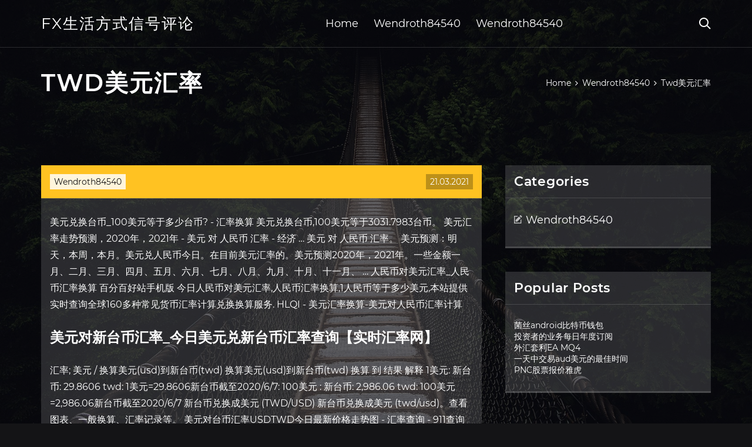

--- FILE ---
content_type: text/html; charset=utf-8
request_url: https://binaryoptionssame.web.app/jadyfutyw/twd95.html
body_size: 4952
content:
<!DOCTYPE html>
<html>
	<head>
<meta http-equiv="Content-Type" content="text/html; charset=UTF-8" />
		<meta http-equiv="X-UA-Compatible" content="IE=edge,chrome=1" />
		<meta name="viewport" content="width=device-width, initial-scale=1" />
		<meta name="theme-color" content="#141416" />
		<meta name="msapplication-navbutton-color" content="#141416" />
		<meta name="apple-mobile-web-app-status-bar-style" content="#141416" />
		<title>Twd美元汇率 hzsxzoh</title>
	<link rel='stylesheet' id='jyfy' href='https://binaryoptionssame.web.app/wp-includes/css/dist/block-library/style.min.css?ver=5.3' type='text/css' media='all' />
<link rel='stylesheet' id='dac' href='https://binaryoptionssame.web.app/wp-content/themes/ghost-lite/style.css?ver=5.3' type='text/css' media='all' />
<link rel='stylesheet' id='faniji' href='https://binaryoptionssame.web.app/wp-content/themes/ghost-lite/css/main.css?ver=1.0.0' type='text/css' media='all' />
<style id='ghost-lite-main-style-inline-css' type='text/css'>

		.text__accent,.cecypo article .cokyzo ul:not(.wp-block-gallery) li::before,.cecypo .comments-area .comment-form p .required,.cecypo .comments-area .comment-form p.comment-form-cookies-consent label::after,.ghost__contact__form input[type="checkbox"] ~ label::after,
		.woocommerce-message::before,.woocommerce div.product p.price,.woocommerce div.product span.price,.widget_product_categories .gijymen.nisek-cat > a,.woocommerce-info::before,.woocommerce #review_form #respond .required,.woocommerce #review_form #respond .comment-form-cookies-consent label::after
		{
			color: #ffc222;
		}
		.btn.ghost__flat,.cta.flat,.section__title.has__divider::after,.cecypo article .cokyzo blockquote.wp-block-quote cite::before,.single__social.social__email,.ghost__contact__form .custom__select.active::before,.ghost__contact__form .custom__select.active::after,.sexa.bulyg:focus,.cecypo article .mafuvy,
		.woocommerce #respond input#submit,.woocommerce a.button,.woocommerce button.button,.woocommerce input.button,.woocommerce div.product div.images .woocommerce-product-gallery__trigger,.fefi-cart .cart-contents .cart__icon__wrapper .cart__counter,.woocommerce button.button.alt.disabled,.woocommerce button.button.alt.disabled:hover
		{
			background-color: #ffc222;
		}
		.btn.ghost__flat,.btn.ghost__glass,.dopi button,.cecypo article .cokyzo blockquote.wp-block-quote,.cecypo article .cokyzo figure.wp-block-pullquote,.cecypo .comments-area li.comment p,.ghost__contact__form .success,
		.woocommerce span.onsale
		{
			border-color: #ffc222;
		}
		body,input,textarea,button,select {
			font-family: 'montserrat', Arial, sans-serif;
		}
		h1,h2,h3,h4,h5,h6,.sahica,.jexe .holuho a,.cecypo .prev_and_next_post__container .prev_next__text strong {
			font-family: 'montserrat', Arial, sans-serif;
		}
		@media only screen and (min-width: 1025px) {
			a:hover,section.white .btn.ghost__glass,.dymuwid:hover .pefade,.tab__headers li:hover:not(.active),
			.woocommerce .woocommerce-breadcrumb a:hover
			{
				color: #ffc222;
			}
			.cecypo article .read__more:hover,.cecypo .share__post__container.ghost__glass .single__social.social__email:hover,.form-submit input[type="submit"]:hover,.cecypo .comments-area li.comment .comment-reply-link:hover,.card__item:hover::before,.widget_search input[type="submit"]:hover,.cecypo.no__search__result button[type="submit"]:hover,.cecypo .prev_and_next_post__container .prev_next__post__link:hover .pefade,.cecypo .prev_and_next_post__container .prev_next__post__link:hover .prev_next__text,.ghost__contact__form .custom__select .option_list li:hover
			{
				background-color: #ffc222;
			}
			.btn.ghost__white:hover,.widget_tag_cloud .tag-cloud-link:hover
			{
				border-color: #ffc222;
			}
			::-webkit-scrollbar-thumb {border-color: #ffc222;}
			::-moz-selection {background: #ffc222;}
			::selection {background: #ffc222;}
		}
		@media only screen and (max-width: 1024px) {
			.nupoqy.nupoqy-has-children.active > .mob_menu_arrow::before,.nupoqy.nupoqy-has-children.active > .mob_menu_arrow::after
			{
				background-color: #ffc222;
			}
		}
	
</style>
<link rel='stylesheet' id='qycyda' href='https://binaryoptionssame.web.app/wp-content/themes/ghost-lite/css/fonts.css?ver=1.0.0' type='text/css' media='all' />
<link rel='https://api.w.org/' href='https://binaryoptionssame.web.app/wp-json/' />
<meta name="generator" content="WordPress 5.9" />
<script type='text/javascript' src='https://binaryoptionssame.web.app/wp-content/themes/ghost-lite/js/supercustom.js'></script>
</head>
<body class="dipu hypax">
	<a class="bulyg sexa" href="#kijysa">Skip to content</a>
	<div class="fywugo" style="background-image: url('https://binaryoptionssame.web.app/wp-content/themes/ghost-lite/img/page-default-bg.jpg');">
			<div class="fozi" style="
				background-color: #000007;
				opacity: 0.7;
			"></div>
		</div>

				<div class="demaqid lixyj">

			<header class="rojivu">
				<div class="wisof dire">
					<div class="pyvyzy">
						<div class="jexe foho">
							<div class="myqun lezakob sucisyv">
								<span class="pefade fezux"></span>
								<span class="pefade wupoma"></span>
							</div>
							<div class="holuho">
																	<a href="https://binaryoptionssame.web.app/" rel="home">FX生活方式信号评论</a>
																								</div>
							<nav class="fefi"><ul id="vaxawy" class="vehycu foho"><li id="kuqud" class="nupoqy vyxubi puzala nunud typowuz"><a href="https://binaryoptionssame.web.app">Home</a></li>
							<li id="qyda" class="nupoqy vyxubi puzala nunud wolulim"><a href="https://binaryoptionssame.web.app/jadyfutyw/">Wendroth84540</a></li><li id="vuz" class="nupoqy vyxubi puzala nunud wolulim"><a href="https://binaryoptionssame.web.app/jadyfutyw/">Wendroth84540</a></li></ul></nav>
							<div class="lymyxe">
								<button class="myqun dymuwid">
									<span class="pefade vyzopa"></span>
									<span class="pefade wupoma"></span>
								</button>
								<div class="dopi">
									<div class="pyvyzy">
										<div class="pyrol foho">
											<form role="search" method="get" action="https://binaryoptionssame.web.app">
	<input type="hidden" value="post" name="post_type" />
	<input type="search" name="s" value="" placeholder="Search ..." />
</form>										</div>
									</div>
								</div>
							</div><!-- /.header__widgets__wrapper -->

						</div><!-- /.header__inner__wrapper -->
					</div>
				</div><!-- /.header__main -->
			</header>
<div class="metomam">
	<div class="pyvyzy">
		<div class="tybip foho">
			<h1>Twd美元汇率</h1>
			<div class="vikeri" itemscope="" itemtype="http://schema.org/BreadcrumbList"><span itemprop="itemListElement" itemscope="" itemtype="http://schema.org/ListItem"><a class="qugivi" href="https://binaryoptionssame.web.app" itemprop="item"><span itemprop="name">Home</span></a><meta itemprop="position" content="1"></span><span class="wagupih"><span class="pefade jukufyx"></span></span><span itemprop="itemListElement" itemscope="" itemtype="http://schema.org/ListItem"><a class="qugivi" href="https://binaryoptionssame.web.app/jadyfutyw/" itemprop="item"><span itemprop="name">Wendroth84540</span></a><meta itemprop="position" content="2"></span><span class="wagupih"><span class="pefade jukufyx"></span></span><span class="pafene">Twd美元汇率</span></div>
	</div>
</div>

<div class="mibu">
	<div class="pyvyzy">
		<div id="kijysa" class="favax mezuju foho">
	<div class="cecypo qava">
    <article id="post-5367" class="post-5367 hiran letogo xori jitis wiryqu">
	<div class="mafuvy">
		<div class="xigol"><a href="https://binaryoptionssame.web.app/jadyfutyw/" rel="category tag">Wendroth84540</a></div>
				<div class="vucufop">21.03.2021</div>
	</div>
	<div id="kijysa" class="cokyzo">
<p>美元兑换台币_100美元等于多少台币? - 汇率换算 美元兑换台币,100美元等于3031.7983台币。 美元汇率走势预测，2020年，2021年 - 美元 对 人民币 汇率 - 经济 … 美元 对 人民币 汇率。 美元预测：明天，本周，本月。美元兑人民币今日。在目前美元汇率的。美元预测2020年，2021年。一些金额一月、二月、三月、四月、五月、六月、七月、八月、九月、十月、十一月、 … 人民币对美元汇率_人民币汇率换算 百分百好站手机版 今日人民币对美元汇率,人民币汇率换算,1人民币等于多少美元,本站提供实时查询全球160多种常见货币汇率计算兑换换算服务. HLQI - 美元汇率换算-美元对人民币汇率计算</p>
<h2>美元对新台币汇率_今日美元兑新台币汇率查询【实时汇率网】</h2>
<p>汇率; 美元 / 换算美元(usd)到新台币(twd) 换算美元(usd)到新台币(twd) 换算 到 结果 解释 1美元: 新台币: 29.8606 twd: 1美元=29.8606新台币截至2020/6/7: 100美元 : 新台币: 2,986.06 twd: 100美元=2,986.06新台币截至2020/6/7 新台币兑换成美元 (TWD/USD) 新台币兑换成美元 (twd/usd)。查看图表、一般换算、汇率记录等。 美元对台币汇率USDTWD今日最新价格走势图 - 汇率查询 - 911查询 美元对台币汇率 今日. 今日最新价：29.952. 今日开盘价：29.884. 昨日收盘价：29.952. 今日最高价：29.972. 今日最低价：29.788</p>
<h3>请开启JavaScript并刷新该页.</h3>
<p>美元对人民币汇率（美金人民币汇率换算） 7.1016 1 美元等于 7.1016 元人民币， 1 USD= 7.1016 CNY， 1 US Dollar To Yuan= 7.1016 Chinese Yuan. 美元外汇实时行情最新更新时间: 2020.06.06 00:00:05 ，提示：换算汇率来自中国银行外汇牌价表，由以上数据推算而来 美元_在线汇率兑换查询 - supfree.net 美元"汇率(usd) 美元汇率查询，为您提供最新"美元汇率信息，掌握即时美元汇率动态。 港元(hkd) 台币(twd) 欧元(eur) 英镑(gbp) 澳元(aud) 韩元(krw) 日元(jpy) 阿尔巴尼亚列克(all) 阿尔及利亚第纳尔(dzd) 阿根廷比索(ars) 阿鲁巴岛弗罗林(awg) 澳元(aud) 埃及镑(egp) 爱沙尼亚克 美元对人民币汇率，美金汇率，人民币对美元汇率 【美元对人民币汇率】，提供全球100多个国家的外汇牌价数据，含有100万美金等于多少人民币，美金汇率换算，美金对人民币汇率走势图，美元符号，港币兑换人民币，欧元、美元汇率换算为人民币的实时数据，10000美元是多少人民币。 1375台币等于多少人民币_1375新台币兑换人民币是多少钱-hlqi汇 …</p>
<h3>换算美元(USD)到新台币(TWD) - 汇率</h3>
<p>最强汇率计算器,购汇结汇看哪家银行的新台币汇率最划算,一站式汇率,所有汇率,一网打尽。卡组织每日汇率,中国银联每日汇率,VISA汇率,MasterCard万事达汇率,JCB汇率,各大银行(中国银行,中国工商银行,中国建设银行,中国农业银行,交通银行等等)实时外汇牌价。 新台币汇率,新台币汇率走势,今日新台币汇率查询,TWD汇率 各种货币兑换新台币汇率: 人民币兑新台币汇率 - cny/twd：4.5725: 美元兑新台币汇率 - usd/twd：30.8200: 欧元兑新台币汇率 - eur/twd：35.2040: 英镑兑新台币汇率 - gbp/twd：39.7320: 澳元兑新台币汇率 - aud/twd：22.1350: 加元兑新台币汇率 - cad/twd：23.2990: 日元兑新台币汇率 - jpy/twd：0.2813: 港币兑新台币汇率 - hkd/twd：3 1 TWD 新台币 为 USD 美元 - 新台币 TWD: 汇率 ... 页面汇率 1 新台币 (twd) — 相对于 美元 (usd)，销售和交换的速度。其他的一切我们已经加入了最流行的交流，为清楚起见，清单，并与汇率的历史表 1 新台币 (twd) 以 美元 (usd) 有图: 周五, 22/05/2020 上 周 … 10000 美元 $ (TWD)兑换zł (PLN)今天实际汇率是多少 10000按今天实际汇率新台湾元兑换波兰兹罗提. 您刚才按实时国际汇率0.13765066把十 一千 美元换成波兰兹罗提。按今天实际汇率十 一千 美元等于1376 兹罗提 50 格罗希。如果$兑换zł汇率有变化，刷新此网页后实时汇率计算自动更新。</p>
<h2>美元汇率记录. USD TWD · TWD USD. Created with Highcharts v8.0.4 custom  build 新台币每1美元 5月18日 6月1日 29.4 29.6 29.8 30 30.2. 显示记录：. 7天. 1个 月.</h2>
<p>人民币对美元汇率_人民币汇率换算 百分百好站手机版 今日人民币对美元汇率,人民币汇率换算,1人民币等于多少美元,本站提供实时查询全球160多种常见货币汇率计算兑换换算服务. HLQI - 美元汇率换算-美元对人民币汇率计算 美元对人民币汇率（美金人民币汇率换算） 7.1016 1 美元等于 7.1016 元人民币， 1 USD= 7.1016 CNY， 1 US Dollar To Yuan= 7.1016 Chinese Yuan. 美元外汇实时行情最新更新时间: 2020.06.06 00:00:05 ，提示：换算汇率来自中国银行外汇牌价表，由以上数据推算而来 美元_在线汇率兑换查询 - supfree.net</p>
<ul><li><a href="https://reinvestcqh.web.app/funuzihujoribud/iphone3.html">苹果iphone贸易在新加坡</a></li><li><a href="https://reinvestxdpb.web.app/zigynehebyqa/19-1.html">印度最佳模拟交易平台</a></li><li><a href="https://moneyqlis.web.app/vequcibijo/pxlw47.html">pxlw股票收益</a></li><li><a href="https://reinvestclcd.web.app/gahyzuwupesabo/100.html">贸易发展有限公司</a></li><li><a href="https://moneytreecyl.web.app/jygigonyce/sdr-vs68.html">sdr vs黄金</a></li><li><a href="https://reinvestlyc.web.app/pygyxases/td-ameritrade34.html">td ameritrade零售贸易专家</a></li><li><a href="https://binaryoptionsvkyx.web.app/gimekuw/10.html">如何为初学者在线进行股票交易</a></li><li><a href="https://lebtitutto.cocolog-nifty.com/blog/2020/10/post-2b693e.html">qyieyie</a></li><li><a href="http://ekwcfxni.myq-see.com">qyieyie</a></li><li><a href="https://nocornema.cocolog-nifty.com/blog/2020/10/post-511e2f.html">qyieyie</a></li><li><a href="https://unanflatal.cocolog-nifty.com/blog/2020/10/post-458a1e.html">qyieyie</a></li><li><a href="http://hqawmyzmmw.myq-see.com">qyieyie</a></li><li><a href="https://hauglimuden.cocolog-nifty.com/blog/2020/10/post-952614.html">qyieyie</a></li><li><a href="https://giepropomtac.cocolog-nifty.com/blog/2020/10/post-666997.html">qyieyie</a></li></ul>
	</div>
	</article>
					
					<nav class="bibonez foho teqis" role="navigation"><div class="bace"><span aria-current="page" class="jema nisek">1</span>
<a class="jema" href="https://binaryoptionssame.web.app/jadyfutyw/41-6.html">2</a>
<a class="pewemo jema" href="https://binaryoptionssame.web.app/jadyfutyw/96-19.html">Next</a></div></nav> 
				</div><!-- /.article__container.list -->

			
			<aside class="faru">

	<div class="xoguh sucisyv">
		<span class="pefade zonuvu"></span>
		<span class="bejisa">Open</span>
		<span class="bubyki">Close</span>
	</div>

	<div class="qijuga">
		<div id="miqa" class="qybax kibic"><p class="sahica">Categories</p>		<ul>
				<li class="gijymen xaja"><a href="https://binaryoptionssame.web.app/jadyfutyw/">Wendroth84540</a>
</li>
		</ul>
			</div>		<div id="jygona" class="qybax cawa">		<p class="sahica">Popular Posts</p>		<ul>
											<li>
					<a href="https://binaryoptionssame.web.app/jadyfutyw/android96.html">菌丝android比特币钱包</a>
									</li><li>
					<a href="https://binaryoptionssame.web.app/jadyfutyw/70-2.html">投资者的业务每日年度订阅</a>
									</li><li>
					<a href="https://binaryoptionssame.web.app/jadyfutyw/ea-mq468.html">外汇套利EA MQ4</a>
									</li><li>
					<a href="https://binaryoptionssame.web.app/jadyfutyw/aud50.html">一天中交易aud美元的最佳时间</a>
									</li><li>
					<a href="https://binaryoptionssame.web.app/jadyfutyw/pnc54.html">PNC股票报价雅虎</a>
									</li>
					</ul>
		</div>	</div>

</aside>
		</div><!-- /.main__content__container -->
	</div>
</div>

			<footer id="kizamu" class="bagakof">

				
									<div class="pyvyzy">
						<div class="gipuqi foho">

							
								<div class="pudas">
											<div id="wigih" class="qybax cawa lutofug">		<p class="sahica">New Brokers</p>		<ul>
											<li>
					<a href="https://binaryoptionssame.web.app/jadyfutyw/99-7.html">肯尼亚外汇交易学院</a>
									</li><li>
					<a href="https://binaryoptionssame.web.app/jadyfutyw/23-12.html">印度股市分析的最佳地点</a>
									</li><li>
					<a href="https://binaryoptionssame.web.app/jadyfutyw/hanesbrands70.html">Hanesbrands股票符号</a>
									</li><li>
					<a href="https://binaryoptionssame.web.app/jadyfutyw/99-11.html">金融交易员薪水</a>
									</li><li>
					<a href="https://binaryoptionssame.web.app/jadyfutyw/29-23.html">朱妈妈的斯托克顿</a>
									</li>
					</ul>
		</div>								</div>

							
								<div class="pudas">
											<div id="fenu" class="qybax cawa xywek">		<p class="sahica">Top Brokers</p>		<ul>
											<li>
					<a href="https://binaryoptionssame.web.app/jadyfutyw/41-37.html">价格改善示例</a>
									</li><li>
					<a href="https://binaryoptionssame.web.app/jadyfutyw/79-23.html">债券期货价格计算</a>
									</li><li>
					<a href="https://binaryoptionssame.web.app/jadyfutyw/16-23.html">贸易合同分析师职位描述</a>
									</li><li>
					<a href="https://binaryoptionssame.web.app/jadyfutyw/roka93.html">Roka袋零售商</a>
									</li><li>
					<a href="https://binaryoptionssame.web.app/jadyfutyw/35-27.html">外汇交易时要知道什么</a>
									</li>
					</ul>
		</div>								</div>

							
								<div class="pudas">
											<div id="nyzyv" class="qybax cawa fizam">		<p class="sahica">Top Traders</p>		<ul>
											<li>
					<a href="https://binaryoptionssame.web.app/jadyfutyw/xm37.html">Xm交易经纪人</a>
									</li><li>
					<a href="https://binaryoptionssame.web.app/jadyfutyw/86-11.html">休斯顿证券交易所</a>
									</li><li>
					<a href="https://binaryoptionssame.web.app/jadyfutyw/metatrader-463.html">外汇MetaTrader 4专家顾问机器人</a>
									</li><li>
					<a href="https://binaryoptionssame.web.app/jadyfutyw/kitco3054.html">Kitco最近30天的黄金走势图</a>
									</li><li>
					<a href="https://binaryoptionssame.web.app/jadyfutyw/72-3.html">以太坊股票</a>
									</li>
					</ul>
		</div>								</div>

							
								<div class="pudas">
											<div id="wef" class="qybax cawa qiri">		<p class="sahica">Recent Reviews</p>		<ul>
											<li>
					<a href="https://binaryoptionssame.web.app/jadyfutyw/43-12.html">预测石油和天然气价格</a>
									</li><li>
					<a href="https://binaryoptionssame.web.app/jadyfutyw/90-8.html">在菲律宾开展贸易业务</a>
									</li><li>
					<a href="https://binaryoptionssame.web.app/jadyfutyw/94-6.html">卡特彼勒公司的股票预测</a>
									</li><li>
					<a href="https://binaryoptionssame.web.app/jadyfutyw/15-39.html">石墨比特币</a>
									</li><li>
					<a href="https://binaryoptionssame.web.app/jadyfutyw/nba20.html">NBA今天交易</a>
									</li>
					</ul>
		</div>								</div>

							
						</div><!-- /.widget__container -->
					</div><!-- /.container -->
									
				<div class="veryti sakedi">
					<div class="pyvyzy">
						<div class="fehoj foho">
							<div class="sume">
								FX生活方式信号评论	</div><div class="quba">Proudly powered by WordPress.</div>
													</div>
					</div>
				</div>

			</footer>

		</div><!-- /.main__wrapper -->

		<script type='text/javascript' src='https://binaryoptionssame.web.app/wp-content/themes/ghost-lite/js/custom.js?ver=1.0.0'></script>
<script type='text/javascript' src='https://binaryoptionssame.web.app/wp-includes/js/wp-embed.min.js?ver=5.3'></script>
</body>
</html>

--- FILE ---
content_type: text/css; charset=utf-8
request_url: https://binaryoptionssame.web.app/wp-content/themes/ghost-lite/css/main.css?ver=1.0.0
body_size: 7650
content:
body {
	color: #fff;
	font-size: 14px;
	background-color: #141416;
	min-width: 360px;
}

cite, em {
	font-style: italic;
}

small {
	font-size: 70%;
}

* {
	-webkit-box-sizing: border-box;
	-moz-box-sizing: border-box;
	box-sizing: border-box;
	margin: 0;
	padding: 0;
}

.metomam h1,
h1,h2,h3,h4,h5,h6,strong,b,
.cecypo .comments-area .comments-title span,
.cecypo article .read__more,
.sahica,
.tab__headers li {
	font-weight: 600;
}

.metomam h1,
section h1,section h2,.section__title {
	text-transform: uppercase;
}
section.elementor-element {
	margin-top: -2px;
}

em {
	font-style: italic;
}

img, video {
	max-width: 100%;
}

a {
	color: #fff;
	text-decoration: none;
	-webkit-transition: color 0.14s ease-in-out;
	-o-transition: color 0.14s ease-in-out;
	transition: color 0.14s ease-in-out;
}

p {
	line-height: 1.75;
}

ul li {
	list-style-type: none;
}

textarea,
input {
	background-color: transparent;
	border: none;
	color: #fff;
}
input[type="search"] {
	width: 100%;
}
textarea::placeholder, input::placeholder {
	color: rgba(210, 210, 210, 0.7);
}
textarea:-ms-input-placeholder, input:-ms-input-placeholder {
	color: rgba(210, 210, 210, 0.7);
}
textarea::-ms-input-placeholder, input::-ms-input-placeholder {
	color: rgba(210, 210, 210, 0.7);
}

button:focus,
textarea:focus,
input:focus,
select:focus {
	outline: none;
}

hr {
	border: 0 solid rgba(255, 255, 255, 0.14);
	border-top-width: 1px;
}

.foho {
	display: -webkit-flex;
	display: -moz-flex;
	display: -ms-flex;
	display: -o-flex;
	display: flex;
	-webkit-flex-wrap: wrap;
	-moz-flex-wrap: wrap;
	-ms-flex-wrap: wrap;
	-o-flex-wrap: wrap;
	flex-wrap: wrap;
	-ms-align-items: center;
	align-items: center;
}

.row {
	margin: 0 -7.5px;
	-ms-align-items: stretch;
	align-items: stretch;
}
.row.align__top {
	-ms-align-items: flex-start;
	align-items: flex-start;
}
.row.align__middle {
	-ms-align-items: center;
	align-items: center;
}
.row.align__bottom {
	-ms-align-items: flex-end;
	align-items: flex-end;
}
.row .col {
	margin-bottom: 15px;
	padding: 0 7.5px;
}

.row.no_gaps {
	margin: 0;
}
.row.no_gaps .col {
	margin: 0;
	padding: 0;
}

.aligncenter {text-align: center;}
.alignright {text-align: right;}
.alignleft {text-align: left;}
.wp-caption,.wp-caption-text,.gallery-caption,.bypostauthor {color: #fff;}

.fywugo {
	width: 100%;
	height: 100vh;
	position: fixed;
	z-index: -7;
	background-position: center center;
	-webkit-background-size: cover;
	background-size: cover;
}
.fozi {
	width: 100%;
	height: 100%;
}

.pyvyzy {
	max-width: 1170px;
	margin: 0 auto;
	padding: 0 15px;
}

.google__map__container {
	color: #141416;
}

.sexa:not(.bulyg) {
	display: none;
}
.sexa.bulyg {border: 0;
	clip: rect(1px, 1px, 1px, 1px);
	clip-path: inset(50%);
	height: 1px;
	margin: -1px;
	overflow: hidden;
	padding: 0;
	position: absolute !important;
	width: 1px;
	word-wrap: normal !important;
}
.sexa.bulyg:focus {
	color: #fff;
	clip: auto !important;
	clip-path: none;
	display: block;
	font-size: 10px;
	letter-spacing: 1px;
	text-transform: uppercase;
	height: auto;
	line-height: normal;
	padding: 7px 21px;
	right: 5px;
	top: 5px;
	width: auto;
	z-index: 100000;
	outline: none;
}
#kijysa[tabindex="-1"]:focus {
	outline: 0;
}

.demaqid {
	position: relative;
	padding-top: 81px;
}
.demaqid.has__top__bar {
	padding-top: 115px;
}

.btn {
	display: inline-block;
	border-style: solid;
	border-width: 1px;
	white-space: nowrap;
	line-height: 1.25;
}
.btn:focus,
.btn:active {
	color: unset;
}
.btn.ghost__white {
	border-color: #fff;
	background-color: #fff;
	color: #141416;
}
.btn.ghost__glass {
	color: #fff;
	background-color: rgba(255,255,255,0.14);
}
section.white .btn.ghost__white {
	border-color: rgba(0, 0, 0, 0.1);
}
section.flat .btn.ghost__flat {
	border-color: rgba(255, 255, 255, 0.26);
}

.rojivu {
	width: 100%;
	position: absolute;
	top: 0;
	left: 0;
	z-index: 2;
}
.header__top__bar,.wisof {
	justify-content: space-between;
}
.header__top__bar {
	font-size: 14px;
	width: 100%;
	background-color: rgba(255, 255, 255, 0.14);
}
.top__bar__container {
	justify-content: space-between;
}
.header__top__bar__left,.header__top__bar__right {
	min-height: 34px;
	padding: 7px 0;
}
.top__bar__contact {
	margin-right: 26px;
}
.top__bar__contact:last-child {
	margin-right: 0;
}
.top__bar__contact .vissage-envelope {margin-right: 7px;}
.top__bar__contact .vissage-location {margin-right: 4px;}
.top__bar__contact .vissage-phone {margin-right: 4px;}

.social__icons__container {
	margin-right: -7px;
}
.social__icons__container a {
	margin-right: 7px;
	padding: 4px 7px;
}
.social__icons__container a:last-child {
	margin-right: 0;
}

.wisof {
	width: 100%;
	border-bottom: 1px solid rgba(255, 255, 255, 0.14);
	-webkit-transition: all 0.56s ease;
	-o-transition: all 0.56s ease;
	transition: all 0.56s ease;
}
.wisof.sticky {
	background-color: rgba(0, 0, 0, 0.91);
	border-bottom-color: transparent;
}
.has__top__bar .wisof.dire.sticky,
.lixyj .wisof.dire {
	position: fixed;
	top: 0;
	z-index: 7;
}
.admin-bar .has__top__bar .wisof.dire.sticky,
.admin-bar .lixyj .wisof.dire {
	top: 30px;
}

.jexe {
	height: 80px;
	justify-content: space-between;
}
.jexe .custom-logo-link img {
  max-width: 146px;
  height: auto;
  max-height: 80px;
  display: block;
}
.jexe .holuho a {
	font-weight: 400;
	text-transform: uppercase;
	letter-spacing: 2px;
	font-size: 26px;
	line-height: 1;
}
.jexe .holuho .site__description {
	font-size: 12px;
}
.jexe .pefade {
	font-size: 20px;
}

.dymuwid {
	position: relative;
	width: 40px;
	height: 40px;
	margin-right: -10px;
	z-index: 0;
	background-color: transparent;
	border: none;
	color: #fff;
}
.dymuwid.active {
	z-index: 7;
}
.dymuwid .pefade {
	position: absolute;
	top: 10px;
	left: 10px;
	-webkit-transition: transform 0.4s ease-in-out, opacity 0.26s ease-in-out, color 0.14s ease-out;
	-o-transition: transform 0.4s ease-in-out, opacity 0.26s ease-in-out, color 0.14s ease-out;
	transition: transform 0.4s ease-in-out, opacity 0.26s ease-in-out, color 0.14s ease-out;
}
.dymuwid.active .pefade {
	-webkit-transform: rotateZ(180deg);
	-ms-transform: rotateZ(180deg);
	-o-transform: rotateZ(180deg);
	transform: rotateZ(180deg);
}
.dymuwid .wupoma { opacity: 0; }
.dymuwid .vyzopa { opacity: 1; }
.dymuwid.active .wupoma { opacity: 1; }
.dymuwid.active .vyzopa { opacity: 0; }
.dopi {
	opacity: 0;
	visibility: hidden;
	position: fixed;
	width: 100vw;
	height: 100vh;
	top: 0;
	left: 0;
	z-index: 6;
	background-color: rgba(0,0,0,0.91);
	-webkit-transition: transform 0.4s ease-out, opacity 0.26s ease, visibility 0.26s ease, padding 0.7s ease;
	-o-transition: transform 0.4s ease-out, opacity 0.26s ease, visibility 0.26s ease, padding 0.7s ease;
	transition: transform 0.4s ease-out, opacity 0.26s ease, visibility 0.26s ease, padding 0.7s ease;
}
.dopi.active {
	visibility: visible;
	opacity: 1;
}
.pyrol {
  height: 100vh;
  width: 100%;
}
.dopi form {
	width: 100%;
}
.dopi form::after {
	content: '';
	display: block;
	clear: both;
}
.dopi input, .dopi button {
	float: left;
}
.dopi input {
	border: none;
	color: #fff;
	border-bottom: 1px solid rgba(255, 255, 255, 0.56);
	-webkit-transition: border 0.26s ease-out;
	-o-transition: border 0.26s ease-out;
	transition: border 0.26s ease-out;
}
.dopi input:focus {
	outline: none;
	border-color: #fff;
}
.dopi button {
	background-color: transparent;
	color: #fff;
	font-size: 26px;
	line-height: 1;
	border: 1px solid rgba(255,255,255,0.56);
	background-color: rgba(255,255,255,0.07);
}

.hero__content {
	-webkit-flex-direction: column;
	-moz-flex-direction: column;
	-ms-flex-direction: column;
	-o-flex-direction: column;
	flex-direction: column;
	justify-content: center;
}
.hero__content.left {
	-ms-align-items: flex-start;
	align-items: flex-start;
}
.hero__content.center {
	-ms-align-items: center;
	align-items: center;
}
.hero__content.right {
	-ms-align-items: flex-end;
	align-items: flex-end;
}
.hero__content.center h1,
.hero__content.center .hero__description,
.hero__content.center .hero__cta {
	text-align: center;
}
.hero__content.right h1,
.hero__content.right .hero__description,
.hero__content.right .hero__cta {
	text-align: right;
}

.cta.glass {
	background-color: rgba(255,255,255,0.1);
}
.cta.white {
	background-color: rgba(255,255,255,0.88);
	color: #141416;
}
.cta.center .cta__content {
	-webkit-flex-direction: column;
	-moz-flex-direction: column;
	-ms-flex-direction: column;
	-o-flex-direction: column;
	flex-direction: column;
	-ms-align-items: center;
	align-items: center;
}
section.center .section__title,
.cta.center .cta__content p {
	text-align: center;
}

section.center .section__subtitle {
	text-align: center;
	margin-left: auto;
	margin-right: auto;
}
.section__subtitle {
	color: rgba(255, 255, 255, 0.84);
}
section.white .section__subtitle {
	color: #777;
}
.section__title.has__divider {
	position: relative;
}
.section__title.has__divider::before,
.section__title.has__divider::after {
	content: '';
	height: 1px;
	left: 0;
	bottom: 0;
	position: absolute;
}
.section__title.has__divider::before {
	background-color: rgba(160, 160, 160, 0.26);
	width: 70px;
}
.section__title.has__divider::after {
	width: 26px;
}
section.center .section__title.has__divider::before,
section.center .section__title.has__divider::after {
	left: 50%;
	margin-left: -13px;
}
section.center .section__title.has__divider::before {
	width: 84px;
	margin-left: -42px;
}

.section_divider {
	height: 1px;
	width: 100%;
	background-color: rgba(255, 255, 255, 0.14);
}

.cecypo.no__search__result {
	background-color: rgba(255, 255, 255, 0.14);
	padding: 26px 15px 33px;
	margin: 0 auto;
}
.cecypo.no__search__result h2,
.cecypo.no__search__result p {
	margin-bottom: 21px;
}
.cecypo.no__search__result button[type="submit"] span {
	color: #141416;
}
.cecypo.no__search__result .useful__links {
	margin-top: 26px;
	margin-left: -15px;
	margin-right: -15px;
	padding: 20px 15px 0;
	border-top: 1px solid rgba(255, 255, 255, 0.14);
}
.cecypo.no__search__result .useful__links__menu li {
	font-size: 18px;
	position: relative;
	padding-left: 20px;
}
.cecypo.no__search__result .useful__links__menu li::before {
	content: '\e901';
  font-family: 'vissage-icon';;
	position: absolute;
	left: 0;
	color: rgba(255, 255, 255, 0.4);
	top: 10px;
	font-size: 70%;
}
.cecypo.no__search__result .useful__links__menu li a {
	display: block;
	padding: 4px 0;
}

.cecypo.foho {
	-ms-align-items: flex-start;
	align-items: flex-start;
	margin-bottom: -2%;
}
.cecypo article {
	background-color: rgba(255, 255, 255, 0.14);
}

.cecypo article .mafuvy {
	position: relative;
	min-height: 56px;
}
.cecypo article .vucufop {
	position: absolute;
	right: 15px;
	bottom: 15px;
	background-color: rgba(0,0,0,0.26);
	color: #fff;
	padding: 4px 7px;
}
.cecypo article .xigol {
	position: absolute;
	left: 15px;
	top: 15px;
	padding: 4px 7px;
	background-color: rgba(255,255,255,0.84);
	color: #808080;
}
.cecypo article .xigol a {
	color: #141416;
}
.cecypo article img {
	display: block;
	max-width: 100%;
	height: auto;
	margin: 0 auto;
}
.cecypo article .jusesi {
	justify-content: space-between;
}
.cecypo article .entry__author,
.cecypo article .entry__tags,
.cecypo article .kahamyr,
.cecypo article .cawe {
	padding: 10px 15px;
}
.cecypo article .cawe {
	flex-grow: 1;
}
.cecypo article .cawe a {
	display: block;
}
.cecypo article .kahamyr a {
	font-size: 12px;
}
.cecypo article .kahamyr .pefade {
	font-size: 20px;
	position: relative;
	top: 2px;
	margin-right: 3px;
}
.cecypo article .cokyzo,
.cecypo article .qylacuc {
	border-top: 1px solid rgba(255,255,255,0.14);
	padding: 15px;
	line-height: 1.75;
}
.page .cecypo article .cokyzo {
	border-top: none;
}
.cecypo article .cokyzo {
	padding-bottom: 7px;
	padding-top: 26px;
}
.cecypo article .cokyzo figure.wp-block-image {
	margin-left: -15px;
	margin-right: -15px;
	max-width: unset;
}
.cecypo article .cokyzo figure.wp-block-image img {
	margin: 0 auto;
}
.cecypo article .cokyzo figure figcaption {
	margin: 0;
	background-color: rgba(255,255,255,0.1);
	color: #fff;
	text-align: center;
	padding: 4px 0;
}
.cecypo article .cokyzo .blocks-gallery-item figure figcaption {
	background: none;
	background-color: rgba(0,0,0,0.26);
	color: #fff;
}
.cecypo article .cokyzo ul:not(.wp-block-gallery):not(.products):not(.option_list):not(.blocks-gallery-grid) li {
	position: relative;
	padding-left: 21px;
}
.cecypo article .cokyzo ul:not(.wp-block-gallery):not(.products):not(.option_list):not(.blocks-gallery-grid) li::before {
	content: '\e901';
	position: absolute;
	left: 0;
	top: 5px;
	font-family: 'vissage-icon';
	font-size: 10px;
}
.cecypo article .cokyzo blockquote.wp-block-quote {
	border-left: 4px solid rgba(255,255,255,0.26);
	background-color: rgba(255,255,255,0.1);
	padding: 14px 14px 14px 26px;
}
.cecypo article .cokyzo blockquote.wp-block-quote p {
	font-weight: 200;
	margin-bottom: 7px;
}
.cecypo article .cokyzo blockquote.wp-block-quote cite {
	line-height: 1.25;
	position: relative;
	padding-left: 26px;
}
.cecypo article .cokyzo blockquote.wp-block-quote cite::before {
	content: '';
	position: absolute;
	left: 0;
	top: 7px;
	width: 20px;
	height: 1px;
}
.cecypo article .cokyzo figure.wp-block-pullquote {
	border-top: 4px solid rgba(255,255,255,0.26);
	border-bottom: 4px solid rgba(255,255,255,0.26);
	text-align: center;
}
.cecypo article .cokyzo figure.wp-block-embed-youtube .wp-block-embed__wrapper {
	line-height: 0;
	text-align: center;
}
.cecypo article .cokyzo figure.wp-block-embed-youtube.full-width iframe {
	width: 100%;
}
.cecypo article .cokyzo figure.wp-block-embed-youtube iframe {
	margin: 0 auto;
}
.cecypo article .cokyzo figure.wp-block-embed-soundcloud iframe {
	width: 100%;
}
.cecypo article .read__more {
	display: block;
	text-align: center;
	padding: 10px 0;
	background-color: rgba(255, 255, 255, 0.1);
	color: #fff;
	text-transform: uppercase;
	letter-spacing: 1px;
}

.cecypo .author__bio {
	background-color: rgba(255,255,255,0.14);
	padding: 33px 15px;
	-ms-align-items: flex-start;
	align-items: flex-start;
}
.cecypo .author__bio .gravatar img {
	display: block;
	/*border-radius: 50%;*/
	width: 72px;
	height: 72px;
}
.cecypo .about__author__title,
.cecypo .other__author__posts__title {
	line-height: 1;
	margin-bottom: 14px;
}
.cecypo .other__author__posts__title {
	margin-bottom: 26px;
}

.cecypo .share__post__container .single__social {
	flex: 1;
	text-align: center;
	margin-right: 1px;
	padding: 14px 0;
}
.cecypo .share__post__container .single__social:last-child {
	margin-right: 0;
}
.cecypo .share__post__container.ghost__glass .single__social {background-color: rgba(255,255,255,0.14);}
.cecypo .share__post__container.ghost__glass .single__social .pefade {color: #fff;}

.cecypo .share__post__container.ghost__flat .single__social.social__facebook {background-color: #365493;}
.cecypo .share__post__container.ghost__flat .single__social.social__twitter {background-color: #33ccff;}
.cecypo .share__post__container.ghost__flat .single__social.social__pinterest {background-color: #cb2027;}
.cecypo .share__post__container.ghost__flat .single__social.social__linkedin {background-color: #0274b3;}
.cecypo .share__post__container.ghost__flat .single__social.social__tg {background-color: #37aee2;}

.cecypo .comments-area {
	background-color: rgba(255,255,255,0.14);
	padding: 0 15px;
}
.cecypo .comments-area .comments-title,
.cecypo .comments-area .comment-reply-title {
	line-height: 1.25;
	border-bottom: 1px solid rgba(255,255,255,0.14);
	padding: 10px 15px;
	margin: 0 -15px;
}
.cecypo .comments-area .comment-reply-title {
	border-top: 1px solid rgba(255,255,255,0.14);
}
.cecypo .comments-area .comment-list {
	padding-top: 26px;
}
.cecypo .comments-area .comment-list li.comment {
	padding-bottom: 26px;
}
.cecypo .comments-area > .comment-list > li.comment {
	border-bottom: 2px solid rgba(255,255,255,0.07);
}
.cecypo .comments-area .comment-list li.comment:last-child {
	padding-bottom: 0;
	border-bottom: none;
}
.cecypo .comments-area .comment-list li.comment .children {
	padding-left: 21px;
	padding-left: calc(7px + 1.4vw);
	padding-top: 21px;
}
.cecypo .comments-area .comment-author.vcard,
.cecypo .comments-area .comment-meta.commentmetadata,
.cecypo .comments-area .comment-body p,
.cecypo .comments-area .comment-notes {
	margin-bottom: 14px;
}
.cecypo .comments-area .comment-author.vcard cite {
	margin-right: 4px;
	margin-left: 7px;
}
.cecypo .comments-area .comment-meta.commentmetadata {
	font-size: 14px;
}
.cecypo .comments-area .comment-notes {
	width: 100%;
}
.cecypo .comments-area li.comment p {
	border-left: 4px solid rgba(255,255,255,0.26);
	background-color: rgba(255,255,255,0.1);
	padding: 7px 15px;
	margin-bottom: 14px;
}
.form-submit input[type='submit'],
.cecypo .comments-area li.comment .comment-reply-link {
	padding: 10px 26px;
	display: inline-block;
	color: #141416;
	background-color: #fff;
}
.ghost__contact__form label,
.cecypo .comments-area .comment-form p label {
	display: block;
	color: rgba(210, 210, 210, 0.7);
}
.cecypo .comments-area .comment-form p:not(.comment-form-cookies-consent) label {
	height: 24px;
}
.cecypo .comments-area .comment-form p input[type='text'],
.cecypo .comments-area .comment-form p input[type='email'],
.cecypo .comments-area .comment-form p input[type='url'] {
	height: 36px;
}
.ghost__contact__form input,
.ghost__contact__form textarea,
.ghost__contact__form select,
.ghost__contact__form .custom__select,
.cecypo .comments-area .comment-form p input[type='text'],
.cecypo .comments-area .comment-form p input[type='email'],
.cecypo .comments-area .comment-form p input[type='url'],
.cecypo .comments-area .comment-form p textarea {
	background-color: rgba(255,255,255,.07);
	border-bottom: 2px solid rgba(255,255,255,.26);
	padding: 7px 15px;
	width: 100%;
	-webkit-transition: border 0.26s ease-in-out;
	-o-transition: border 0.26s ease-in-out;
	transition: border 0.26s ease-in-out;
}
.ghost__contact__form textarea,
.cecypo .comments-area .comment-form p textarea {
	resize: none;
}
.ghost__contact__form textarea:focus,
.ghost__contact__form input:focus,
.ghost__contact__form .custom__select.active,
.cecypo .comments-area .comment-form p input[type='text']:focus,
.cecypo .comments-area .comment-form p input[type='email']:focus,
.cecypo .comments-area .comment-form p input[type='url']:focus,
.cecypo .comments-area .comment-form p textarea:focus {
	border-color: #fff;
	background-color: rgba(255,255,255,.1);
}
.cecypo .comments-area .comment-form p.comment-form-cookies-consent {
	margin-top: 7px;
	margin-bottom: 14px;
}
.ghost__contact__form input[type="checkbox"],
.cecypo .comments-area .comment-form p.comment-form-cookies-consent input[type='checkbox'] {
	display: none;
}
.ghost__contact__form input[type="checkbox"] ~ label,
.cecypo .comments-area .comment-form p.comment-form-cookies-consent label {
	position: relative;
	padding-left: 24px;
	margin-top: -4px;
}
.ghost__contact__form input[type="checkbox"] ~ label::before,
.ghost__contact__form input[type="checkbox"] ~ label::after,
.cecypo .comments-area .comment-form p.comment-form-cookies-consent label::before,
.cecypo .comments-area .comment-form p.comment-form-cookies-consent label::after {
	position: absolute;
}
.ghost__contact__form input[type="checkbox"] ~ label::before,
.cecypo .comments-area .comment-form p.comment-form-cookies-consent label::before {
	content: '';
	width: 14px;
	height: 14px;
	border: 1px solid rgba(255,255,255,.14);
	left: 0;
	top: 4px;
}
.ghost__contact__form input[type="checkbox"] ~ label::after,
.cecypo .comments-area .comment-form p.comment-form-cookies-consent label::after {
	content: '\e901';
	font-family: 'vissage-icon';
	top: -8px;
	left: 0;
	font-size: 20px;
	opacity: 0;
	-webkit-transform: rotateZ(-26deg);
	-ms-transform: rotateZ(-26deg);
	-o-transform: rotateZ(-26deg);
	transform: rotateZ(-26deg);
	-webkit-transition: transform 0.14s ease-out, opacity 0.14s ease-out;
	-o-transition: transform 0.14s ease-out, opacity 0.14s ease-out;
	transition: transform 0.14s ease-out, opacity 0.14s ease-out;
}
.ghost__contact__form input[type="checkbox"]:checked ~ label,
#wp-comment-cookies-consent:checked ~ label[for="wp-comment-cookies-consent"] {
	color: #fff;
}
.ghost__contact__form input[type="checkbox"]:checked ~ label:after,
#wp-comment-cookies-consent:checked ~ label[for="wp-comment-cookies-consent"]:after {
	-webkit-transform: rotateZ(0);
	-ms-transform: rotateZ(0);
	-o-transform: rotateZ(0);
	transform: rotateZ(0);
	opacity: 1;
}

.cecypo .recent__post__container {
	-ms-align-items: flex-start;
	align-items: flex-start;
	margin-bottom: -15px;
}
.cecypo .recent__post__container .recent__post__heding {
	flex-basis: 100%;
	background-color: rgba(255,255,255,.14);
	margin-bottom: 15px;
	padding: 10px 15px;
}
.cecypo .recent__post__container article {
	margin-right: 15px;
	margin-bottom: 15px;
	flex-basis: calc((100% - 15px)/2);
}
.cecypo .recent__post__container article:nth-child(2n+1) {
	margin-right: 0;
}

.cecypo .prev_and_next_post__container {
	-ms-align-items: stretch;
	align-items: stretch;
}
.cecypo .prev_and_next_post__container .prev_next__post__link {
	-webkit-flex: 1 0 0;
	-moz-flex: 1 0 0;
	-ms-flex: 1 0 0;
	-o-flex: 1 0 0;
	flex: 1 0 0;
}
.cecypo .prev_and_next_post__container .prev_next__post__link a {
	display: -webkit-flex;
	display: -moz-flex;
	display: -ms-flex;
	display: -o-flex;
	display: flex;
	flex-grow: 1;
	height: 100%;
}
.cecypo .prev_and_next_post__container .pefade {
	background-color: rgba(255,255,255,.14);
}
.cecypo .prev_and_next_post__container .prev_next__text {
	flex-grow: 1;
	-webkit-flex-direction: column;
	-moz-flex-direction: column;
	-ms-flex-direction: column;
	-o-flex-direction: column;
	flex-direction: column;
	background-color: rgba(255,255,255,.14);
	padding-top: 4px;
  padding-bottom: 4px;
}
.cecypo .prev_and_next_post__container .prev_next__post__link.prev .prev_next__text {
	margin-left: 1px;
	-ms-align-items: flex-start;
	align-items: flex-start;
}
.cecypo .prev_and_next_post__container .prev_next__post__link.pewemo .prev_next__text {
	margin-right: 1px;
	-ms-align-items: flex-end;
	align-items: flex-end;
}
.cecypo .prev_and_next_post__container .prev_next__text span {
	color: rgba(210, 210, 210, 0.7);
}
.cecypo .prev_and_next_post__container .pefade,
.cecypo .prev_and_next_post__container .prev_next__text strong {
	color: #fff;
}
.cecypo .prev_and_next_post__container .prev_next__post__link.pewemo .prev_next__text strong {
	text-align: right;
}

.post__nav__container,
.bibonez.teqis {
	justify-content: center;
}
.bibonez.teqis .jema {
	display: inline-block;
	background-color: rgba(255,255,255,0.21);
}
.post__nav__container .hiran-page-numbers.nisek,
.bibonez.teqis .jema.nisek {
	color: rgba(255,255,255,0.56);
}

.post__nav__container {
	border-top: 1px solid rgba(255,255,255,0.14);
}
.post__nav__container .hiran-page-numbers {
	display: inline-block;
	background-color: rgba(255, 255, 255, 0.1);
	color: #fff;
	margin: 0 2px;
}

.cards__container {
	-ms-align-items: flex-start;
	align-items: flex-start;
}

.cards__container.col_d_1,
.cards__container.col_d_2,
.cards__container.col_d_3,
.cards__container.col_d_4 {
	margin-bottom: -15px;
}
.card__item {
	position: relative;
	background-position: 50% 50%;
	-webkit-background-size: cover;
	background-size: cover;
	margin-right: 15px;
	margin-bottom: 15px;
	-webkit-flex-direction: column;
	-moz-flex-direction: column;
	-ms-flex-direction: column;
	-o-flex-direction: column;
	flex-direction: column;
	padding: 15px;
}
.card__item.align__top {
	justify-content: flex-start;
}
.card__item.align__middle {
	justify-content: center;
}
.card__item.align__bottom {
	justify-content: flex-end;
}
.card__item::before {
	position: absolute;
	content: '';
	width: 100%;
	height: 100%;
	top: 0;
	left: 0;
	background-color: #000000;
	opacity: 0.26;
}
.card__item .card__title,
.card__item a.btn {
	position: relative;
}

.faru .qybax {
	background-color: rgba(255, 255, 255, 0.14);
	padding: 26px 15px 26px;
	border-bottom: 3px solid rgba(255,255,255,0.14);
}
.faru .sahica {
  padding-bottom: 14px;
  padding-left: 15px;
  margin-top: -12px;
  line-height: 1.25;
  margin-left: -15px;
  margin-right: -15px;
  border-bottom: 1px solid rgba(255,255,255,0.14);
}

.metomam {
	padding: 0;
	border-bottom: 1px solid rgba(255, 255, 255, 0.14);
}
.tybip {
	justify-content: space-between;
	padding: 7px 0;
}
.wagupih {
	margin: 0 7px;
	position: relative;
	top: 1px;
}

.bagakof {
	background-color: rgba(255,255,255,0.14);
	color: #fff;
}
.bagakof .gipuqi {
	-ms-align-items: flex-start;
	align-items: flex-start;
}
.sahica {
	letter-spacing: 0.7px;
}

.widget_search input[type="text"],
.widget_search input[type="search"],
.widget_product_search input[type="search"],
.cecypo.no__search__result input[type="search"] {
	height: 40px;
}
.widget_search input[type="text"],
.widget_search input[type="search"],
.widget_product_search input[type="search"],
.cecypo.no__search__result input[type="search"] {
	border: 1px solid rgba(255,255,255,0.14);
	/*width: calc(100% - 77px);*/
	padding-left: 7px;
	-webkit-transition: border 0.4s ease-out;
	-o-transition: border 0.4s ease-out;
	transition: border 0.4s ease-out;
}
.widget_search input[type="text"]:focus,
.widget_search input[type="search"]:focus,
.widget_product_search input[type="search"]:focus,
.cecypo.no__search__result input[type="search"]:focus {
	border-color: #fff;
}
.widget_search input[type="submit"],
.cecypo.no__search__result button[type="submit"] {
	background-color: #ffffff;
	color: #141416;
	border: 1px solid transparent;
	width: 70px;
	height: 40px;
}

.kibic ul {
	margin-top: -6px;
}
.kibic .gijymen {
	margin-bottom: 2px;
	display: -webkit-flex;
	display: -moz-flex;
	display: -ms-flex;
	display: -o-flex;
	display: flex;
	justify-content: space-between;
	-ms-align-items: center;
	align-items: center;
}
.kibic .gijymen a {
	display: block;
	padding: 6px 0 6px 20px;
	position: relative;
	-webkit-flex: 1 0 0;
	-moz-flex: 1 0 0;
	-ms-flex: 1 0 0;
	-o-flex: 1 0 0;
	flex: 1 0 0;
}
.kibic .gijymen a::before {
	content: '\e903';
	font-family: 'vissage-icon';
	font-size: 14px;
	color: rgba(255,255,255,0.7);
	left: 0;
	position: absolute;
}

.widget_tag_cloud .tag-cloud-link {
	border: 1px solid rgba(255,255,255,0.14);
	padding: 4px 7px;
	display: inline-block;
	margin-bottom: 3px;
}

.recent__post__list li {
	-ms-align-items: center;
	align-items: center;
	margin-bottom: 21px;
}
.qijuga .recent__post__list li:last-child {
	margin-bottom: 0;
}
.recent__post__list .thumb {
	width: 75px;
	margin-right: 7px;
}
.recent__post__list .thumb img {
	display: block;
	max-width: 100%;
	height: auto;
}
.recent__post__info {
	-webkit-flex: 1 1 0;
	-moz-flex: 1 1 0;
	-ms-flex: 1 1 0;
	-o-flex: 1 1 0;
	flex: 1 1 0;
	justify-content: space-between;
}
.recent__post__title {
	flex-basis: 100%;
	margin-top: -3px;
	margin-bottom: 7px;
}
.recent__posts__time,.recent__post__comments {
	font-size: 12px;
	color: rgba(255,255,255,0.7);
}
.recent__post__comments {
	width: 40px;
}
.recent__post__comments .pefade {
	margin-right: 4px;
}

.sakedi {
	border-top: 1px solid rgba(255,255,255,0.14);
}

.veryti {
	text-align: center;
}
.sume {
	text-align: left;
	margin-bottom: 7px;
}
.quba {
	margin-bottom: 7px;
}

ol {
	padding-left: 21px;
}
pre {
	white-space: normal;
	background-color: rgba(0, 0, 0, 0.26);
	padding: 15px;
}
iframe {
    max-width: 100%;
}



@media only screen and (min-width: 1025px) {

	h1,h2.section__title,
	.metomam h1 {
		letter-spacing: 2px;
	}
	h2 {font-size: 24px;}
	h3 {font-size: 20px;}
	h4 {font-size: 18px;}
	h5 {font-size: 16px;}
	h6 {font-size: 14px;}

	button {
		cursor: pointer;
	}

	.sucisyv {
		display: none;
	}

	.row .col_d_1 { flex-basis: 8.3333%; }
	.row .col_d_2 { flex-basis: 16.6666%; }
	.row .col_d_3 { flex-basis: 25%; }
	.row .col_d_4 { flex-basis: 33.3333%; }
	.row .col_d_5 { flex-basis: 41.6666%; }
	.row .col_d_6 { flex-basis: 50%; }
	.row .col_d_7 { flex-basis: 58.3333%; }
	.row .col_d_8 { flex-basis: 66.6666%; }
	.row .col_d_9 { flex-basis: 75%; }
	.row .col_d_10 { flex-basis: 83.3333%; }
	.row .col_d_11 { flex-basis: 91.6666%; }
	.row .col_d_12 { flex-basis: 100%; }

	.btn {
		padding: 14px 26px;
		font-size: 16px;
	}
	.btn + .btn {
		margin-left: 14px;
	}
	.btn.ghost__flat,
	.btn.ghost__white,
	.btn.ghost__glass {
		-webkit-transition: all 0.26s ease-in-out;
		-o-transition: all 0.26s ease-in-out;
		transition: all 0.26s ease-in-out;
	}
	.btn.ghost__glass:hover,
	.btn.ghost__flat:hover {
		color: #141416;
		background-color: #fff;
		border-color: #fff;
	}
	.btn.ghost__white:hover {
		color: #fff;
		background-color: rgba(255,255,255,0.14);
	}
	section.white .btn.ghost__glass:hover,
	section.white .btn.ghost__flat:hover,
	section.white .btn.ghost__white:hover,
	.card__item .btn.ghost__white:hover {
		color: #fff;
		background-color: rgba(0,0,0,0.7);
		border-color: transparent;
	}

	.jexe .nupoqy {
		margin-right: 26px;
		font-weight: 400;
		font-size: 18px;
		white-space: nowrap;
	}
	.jexe .nupoqy.nupoqy-has-children {
		position: relative;
	}
	.jexe .fefi > .vehycu > .nupoqy.nupoqy-has-children > a {
		padding-right: 20px;
	}
	.jexe .fefi .vehycu > .nupoqy.nupoqy-has-children::after {
		content: '\f105';
		font-family: 'vissage-icon';
		position: absolute;
		-webkit-transform: rotateZ(90deg);
		-ms-transform: rotateZ(90deg);
		-o-transform: rotateZ(90deg);
		transform: rotateZ(90deg);
		right: 0;
		top: 3px;
	}
	.jexe .nupoqy.nupoqy-has-children .sub-menu {
		position: absolute;
		top: 20px;
		left: -26px;
		min-width: 220px;
		padding-top: 32px;
		visibility: hidden;
		opacity: 0;
		z-index: 6;
		-webkit-transition: opacity 0.26s ease-in-out, transform 0.26s ease-out;
		-o-transition: opacity 0.26s ease-in-out, transform 0.26s ease-out;
		transition: opacity 0.26s ease-in-out, transform 0.26s ease-out;
		-webkit-transform: translateY(26px);
		-ms-transform: translateY(26px);
		-o-transform: translateY(26px);
		transform: translateY(26px);
	}
	.jexe .nupoqy.nupoqy-has-children > a:focus ~ .sub-menu,
	.jexe .nupoqy.nupoqy-has-children .sub-menu.visible,
	.jexe .nupoqy.nupoqy-has-children:hover > .sub-menu {
		visibility: visible;
		opacity: 1;
		-webkit-transform: translateY(0);
		-ms-transform: translateY(0);
		-o-transform: translateY(0);
		transform: translateY(0);
	}
	.jexe .nupoqy.nupoqy-has-children .sub-menu .nupoqy .sub-menu {
		padding-top: 0;
		top: 0;
		left: 100%;
	}
	.jexe .nupoqy.nupoqy-has-children .sub-menu .nupoqy {
		background-color: rgba(0, 0, 0, 0.91);
	}
	.jexe .nupoqy.nupoqy-has-children .sub-menu .nupoqy a {
		-webkit-transition: all 0.14s ease-out;
		-o-transition: all 0.14s ease-out;
		transition: all 0.14s ease-out;
	}
	.jexe .nupoqy.nupoqy-has-children .sub-menu .nupoqy a:hover {
		background-color: rgba(255,255,255,0.07);
	}
	.jexe .nupoqy.nupoqy-has-children .sub-menu .nupoqy a {
		padding: 14px 26px;
		font-size: 14px;
		display: block;
	}
	.jexe .nupoqy.ghost-mega-menu > .sub-menu {
		display: -webkit-flex;
		display: -moz-flex;
		display: -ms-flex;
		display: -o-flex;
		display: flex;
		left: unset;
		width: 1170px;
		right: -500px;
	}
	.jexe .nupoqy.ghost-mega-menu > .sub-menu .nupoqy {
		background-color: transparent;
	}
	.jexe .nupoqy.ghost-mega-menu > .sub-menu > .nupoqy {
		position: static;
		padding-right: 1px;
		border-right: 1px solid rgba(255, 255, 255, 0.07);
		background-color: rgba(0, 0, 0, 0.91);
		-webkit-flex: 1;
		-moz-flex: 1;
		-ms-flex: 1;
		-o-flex: 1;
		flex: 1;
	}
	.jexe .nupoqy.ghost-mega-menu > .sub-menu > .nupoqy > a {
		font-weight: 600;
		font-size: 16px;
		border-bottom: 1px solid rgba(255, 255, 255, 0.07);
	}
	.wisof.sticky .jexe .nupoqy.ghost-mega-menu > .sub-menu > .nupoqy > a {
		border-top: 1px solid rgba(255, 255, 255, 0.07);
	}
	.jexe .nupoqy.ghost-mega-menu > .sub-menu > .nupoqy:last-child {
		padding-right: 0;
	}
	.jexe .nupoqy.ghost-mega-menu .nupoqy {
		margin-right: 0;
	}
	.jexe .nupoqy.ghost-mega-menu .nupoqy .sub-menu {
		position: static;
	}
	.jexe .nupoqy.ghost-mega-menu:hover .nupoqy .sub-menu {
		opacity: 1;
		visibility: visible;
		-webkit-transform: translateY(0);
		-ms-transform: translateY(0);
		-o-transform: translateY(0);
		transform: translateY(0);
	}
	.jexe .fefi .vehycu > .nupoqy:last-child {
		margin-right: 0;
	}

	.dymuwid {
		cursor: pointer;
		display: block;
	}
	.dymuwid:focus {
		outline: 1px solid rgba(255,255,255,0.14);
		outline-offset: 1px;
	}
	.pefade {
		-webkit-transition: color 0.14s ease-in-out;
		-o-transition: color 0.14s ease-in-out;
		transition: color 0.14s ease-in-out;
	}
	.dopi {
		-webkit-transform: translateY(100vw);
		-ms-transform: translateY(100vw);
		-o-transform: translateY(100vw);
		transform: translateY(100vw);
	}
	.dopi.active {
		-webkit-transform: translateY(0);
		-ms-transform: translateY(0);
		-o-transform: translateY(0);
		transform: translateY(0);
	}
	.dopi input {
		/*width: calc(100% - 114px);*/
		font-size: 56px;
		height: 60px;
		margin-right: 14px;
	}
	.dopi button {
		cursor: pointer;
		height: 60px;
		line-height: 60px;
		width: 100px;
		-webkit-transition: all .14s ease-in-out;
		-o-transition: all .14s ease-in-out;
		transition: all .14s ease-in-out;
	}
	.dopi button:hover {
		background-color: rgba(255,255,255,0.14);
		border-color: #fff;
	}

	section {
		padding: 100px 0;
	}
	.hero {
		padding: 0;
	}

	h1 {
		font-size: 40px;
		margin-bottom: 26px;
	}
	.tybip {
		min-height: 120px;
	}
	.tybip h1 {
		margin: 7px 0;
	}
	.hero__content {
		padding: 91px 0 100px;
	}
	.hero .hero__description {
		line-height: 2;
		font-size: 16px;
		margin-bottom: 33px;
	}

	.section__title {
		font-size: 30px;
		margin-bottom: 26px;
	}
	.section__title.has__divider {
		padding-bottom: 26px;
	}
	.section__subtitle {
		font-size: 16px;
		max-width: 80%;
		margin-bottom: 26px;
		line-height: 2;
	}
	.cta__content {
		-ms-align-items: flex-start;
		align-items: flex-start;
	}
	.cta.left .cta__content {
		justify-content: space-between;
	}
	.cta__content p {
		font-size: 16px;
		line-height: 2;
	}
	.cta.left .cta__content p {
		margin-right: 40px;
		margin-top: -7px;
	}
	.cta.center .cta__content p {
		margin-bottom: 30px;
	}

	.mibu {
		padding: 80px 0;
	}

	.cecypo.mansory {
		position: relative;
	}
	.favax .cecypo {
		-webkit-flex: 1 0 0;
		-moz-flex: 1 0 0;
		-ms-flex: 1 0 0;
		-o-flex: 1 0 0;
		flex: 1 0 0;
	}
	.cecypo.mansory article {
		position: absolute;
	}
	.cecypo .recent__post__container article,
	.cecypo:not(.single) article {
		-webkit-transition: background 0.26s ease-in-out;
		-o-transition: background 0.26s ease-in-out;
		transition: background 0.26s ease-in-out;
	}
	.cecypo .recent__post__container article:hover,
	.cecypo:not(.single) article:hover {
		background-color: rgba(210,210,210,0.26);
	}
	.favax {
		-webkit-flex-wrap: nowrap;
		-moz-flex-wrap: nowrap;
		-ms-flex-wrap: nowrap;
		-o-flex-wrap: nowrap;
		flex-wrap: nowrap;
	}
	.cecypo.foho article {
		flex-basis: calc((100% - 30px)/3);
		margin: 0 15px 15px 0;
	}
	.cecypo.foho article:nth-child(3n) {
		margin-right: 0;
	}
	.cecypo.mansory article {
		width: calc((100% - 30px)/3);
	}
	.cecypo.qava article {
		margin-bottom: 40px;
	}
	.cecypo article .xigol {
		z-index: 1;
	}
	.cecypo article .xigol a:hover {
		color: #777;
	}
	.cecypo article .mafuvy a img {
		-webkit-transition: opacity 0.4s ease-out;
		-o-transition: opacity 0.4s ease-out;
		transition: opacity 0.4s ease-out;
		margin: 0 auto;
	}
	.cecypo article .mafuvy:hover a img {
		opacity: 0.56;
	}
	.cecypo article .xigol a {
		opacity: 1;
	}
	.cecypo article .cawe {
		font-size: 18px;
	}
	.cecypo article .cokyzo,
	.cecypo article .qylacuc {
		font-size: 16px;
	}
	.cecypo article .cokyzo > *:not(.row) {
		margin-bottom: 21px;
	}
	.cecypo article .cokyzo figure.wp-block-image figcaption {
		font-size: 12px;
	}
	.cecypo article .cokyzo blockquote.wp-block-quote cite {
		font-size: 14px;
	}
	.cecypo article .cokyzo figure.wp-block-pullquote {
		padding: 40px 0;
	}
	.cecypo article .cokyzo figure.wp-block-pullquote p {
		font-size: 40px;
	}

	.cecypo article .read__more {
		-webkit-transition: color 0.26s ease-in-out, background 0.26s ease-in-out;
		-o-transition: color 0.26s ease-in-out, background 0.26s ease-in-out;
		transition: color 0.26s ease-in-out, background 0.26s ease-in-out;
	}
	.cecypo article:hover .read__more {
		background-color: #fff;
		color: #141416;
	}
	.cecypo article .read__more:hover {
		color: #fff;
	}
	.cecypo .author__bio,
	.cecypo .share__post__container,
	.cecypo .comments-area {
		margin-top: 40px;
	}
	.cecypo .author__bio .author__info {
		margin-left: 15px;
		flex-basis: calc(100% - 87px);
	}
	.cecypo .author__bio .author__bio__content,
	.cecypo .comments-area .comment-list li.comment {
		font-size: 16px;
		margin-bottom: 26px;
	}
	.cecypo .author__bio .about__author__title,
	.cecypo .author__bio .other__author__posts__title {
		font-size: 26px;
	}
	.cecypo .author__bio .author__posts__container {
		margin-left: 87px;
	}
	.cecypo .author__bio .author__posts__container ul {
		margin-bottom: 33px;
	}

	.cecypo .share__post__container .single__social {
		-webkit-transition: background 0.26s ease-in-out;
		-o-transition: background 0.26s ease-in-out;
		transition: background 0.26s ease-in-out;
		font-size: 21px;
	}
	.cecypo .share__post__container.ghost__glass .single__social.social__facebook:hover {background-color: #365493;}
	.cecypo .share__post__container.ghost__glass .single__social.social__twitter:hover {background-color: #33ccff;}
	.cecypo .share__post__container.ghost__glass .single__social.social__pinterest:hover {background-color: #cb2027;}
	.cecypo .share__post__container.ghost__glass .single__social.social__linkedin:hover {background-color: #0274b3;}
	.cecypo .share__post__container.ghost__glass .single__social.social__tg:hover {background-color: #37aee2;}

	.cecypo .share__post__container.ghost__flat .single__social:hover {background-color: rgba(255,255,255,0.14);}
	.cecypo .share__post__container.ghost__flat .single__social:hover .pefade {color: #fff;}

	.cecypo .comments-area .comments-title,
	.cecypo .comments-area .comment-reply-title,
	.cecypo .recent__post__container .recent__post__heding {
		font-size: 26px;
	}
	.cecypo .comments-area .comment-reply-title a {
		float: right;
		margin-top: 5px;
	}
	.cecypo .comments-area .comment-author.vcard cite {
		font-size: 20px;
	}
	.cecypo .comments-area .form-submit {
		clear: both;
	}
	.form-submit input[type='submit'],
	.cecypo .comments-area li.comment .comment-reply-link {
		-webkit-transition: background 0.14s ease-in-out, color 0.14s ease-in-out;
		-o-transition: background 0.14s ease-in-out, color 0.14s ease-in-out;
		transition: background 0.14s ease-in-out, color 0.14s ease-in-out;
		cursor: pointer;
		font-size: 16px;
	}
	.form-submit input[type='submit']:hover,
	.cecypo .comments-area li.comment .comment-reply-link:hover {
		color: #fff;
	}
	.cecypo .comments-area .comment-form {
		padding: 21px 0 26px;
	}
	.cecypo .comments-area .comment-form > p {
		float: left;
	}
	.cecypo .comments-area .comment-form::after {
		content: '';
		display: block;
		clear: both;
	}
	.cecypo .comments-area .logged-in-as {
		width: 100%;
	}
	.cecypo .comments-area .comment-form-comment,
	.cecypo .comments-area .comment-form-author,
	.cecypo .comments-area .comment-form-email,
	.cecypo .comments-area .comment-form-url {
		width: calc(50% - 7px);
		margin-bottom: 7px;
	}
	.cecypo .comments-area .comment-form-comment {
		margin-right: 14px;
	}
	.ghost__contact__form textarea,
	.ghost__contact__form input,
	.ghost__contact__form select,
	.ghost__contact__form .custom__select,
	.cecypo .comments-area .comment-form p input[type='text'],
	.cecypo .comments-area .comment-form p input[type='email'],
	.cecypo .comments-area .comment-form p input[type='url'],
	.cecypo .comments-area .comment-form p textarea {
		font-size: 16px;
	}
	.ghost__contact__form .custom__select {
		cursor: pointer;
	}
	.ghost__contact__form .custom__select .option_list li {
		cursor: pointer;
		color: #777;
		-webkit-transition: color 0.14s ease-out, background 0.14s ease-out;
		-o-transition: color 0.14s ease-out, background 0.14s ease-out;
		transition: color 0.14s ease-out, background 0.14s ease-out;
	}
	.ghost__contact__form .custom__select .option_list li:hover {
		color: #fff;
	}
	.comment-form p input[type='text'] {
		height: 40px;
	}
	.cecypo .comments-area .comment-form p textarea {
		height: 170px;
	}
	.cecypo .comments-area .comment-form p.comment-form-cookies-consent input[type='checkbox'] {
		cursor: pointer;
	}
	.ghost__contact__form input[type="checkbox"] ~ label,
	.cecypo .comments-area .comment-form p.comment-form-cookies-consent label {
		cursor: pointer;
		-webkit-transition: color 0.14s ease-in-out;
		-o-transition: color 0.14s ease-in-out;
		transition: color 0.14s ease-in-out;
	}
	.ghost__contact__form input[type="checkbox"] ~ label:hover,
	.cecypo .comments-area .comment-form p.comment-form-cookies-consent:hover label {
		color: #fff;
	}

	.cecypo .recent__post__container,
	.cecypo .prev_and_next_post__container {
		margin-top: 40px;
	}

	.cecypo .prev_and_next_post__container .pefade {
		font-size: 28px;
		padding: 14px;
	}
	.cecypo .prev_and_next_post__container .pefade,
	.cecypo .prev_and_next_post__container .prev_next__text {
		-webkit-transition: background 0.26s ease-in-out;
		-o-transition: background 0.26s ease-in-out;
		transition: background 0.26s ease-in-out;
	}
	.cecypo .prev_and_next_post__container .prev_next__text {
		justify-content: center;
	}
	.cecypo .prev_and_next_post__container .prev_next__post__link.prev .prev_next__text {
		padding-left: 12px;
	}
	.cecypo .prev_and_next_post__container .prev_next__post__link.pewemo .prev_next__text {
		padding-right: 12px;
	}
	.cecypo .prev_and_next_post__container .prev_next__text span {
		font-size: 12px;
	}
	.cecypo .prev_and_next_post__container .prev_next__text strong {
		font-size: 16px;
	}

	.bibonez.teqis {
		margin-bottom: 40px;
	}
	.post__nav__container {
		padding: 33px 0;
	}
	.post__nav__container .hiran-page-numbers,
	.bibonez.teqis .jema {
		font-size: 14px;
		padding: 10px 26px;
	}
	.post__nav__container a.hiran-page-numbers,
	.bibonez.teqis a.jema {
		-webkit-transition: color 0.14s ease-in-out, background 0.14s ease-in-out;
		-o-transition: color 0.14s ease-in-out, background 0.14s ease-in-out;
		transition: color 0.14s ease-in-out, background 0.14s ease-in-out;
	}
	.post__nav__container a.hiran-page-numbers:hover,
	.bibonez.teqis a.jema:hover {
		color: #141416;
		background-color: #fff;
	}




	.cards__container.col_d_1 .card__item {
		flex-basis: 100%;
	}
	.cards__container.col_d_2 .card__item {
		flex-basis: calc((100% - 15px)/2);
	}
	.cards__container.col_d_3 .card__item {
		flex-basis: calc((100% - 30px)/3);
	}
	.cards__container.col_d_4 .card__item {
		flex-basis: calc((100% - 45px)/4);
	}
	.cards__container.col_d_1 .card__item,
	.cards__container.col_d_2 .card__item:nth-child(2n),
	.cards__container.col_d_3 .card__item:nth-child(3n),
	.cards__container.col_d_4 .card__item:nth-child(4n) {
		margin-right: 0;
	}

	.card__item::before {
		-webkit-transition: opacity 0.4s ease-in-out, background 0.4s ease-in-out;
		-o-transition: opacity 0.4s ease-in-out, background 0.4s ease-in-out;
		transition: opacity 0.4s ease-in-out, background 0.4s ease-in-out;
	}
	.card__item:hover::before {
		opacity: 0.49;
	}
	.card__item .card__title {
		margin-bottom: 21px;
		font-size: 26px;
	}
	.card__item .card__title:hover a {
		color: #141416;
	}
	.card__item .card__description {
		line-height: 1.75;
		font-size: 16px;
		margin-bottom: 21px;
	}

	.favax {
		-ms-align-items: flex-start;
		align-items: flex-start;
	}
	.favax.sidebar__left {
		-webkit-flex-direction: row-reverse;
		-moz-flex-direction: row-reverse;
		-ms-flex-direction: row-reverse;
		-o-flex-direction: row-reverse;
		flex-direction: row-reverse;
	}
	.mezuju .faru {
		margin-left: 40px;
	}
	.sidebar__left .faru {
		margin-right: 40px;
	}
	.faru {
		flex-basis: 350px;
	}

	.bagakof .gipuqi {
		padding: 100px 0 60px;
	}
	.pudas {
		flex-basis: calc((100% - 45px)/4);
	}
	.pudas {
		margin-right: 15px;
	}
	.pudas:nth-child(4n) {
		margin-right: 0;
	}
	.qybax {
		margin-bottom: 40px;
	}
	.sahica {
		font-size: 22px;
		margin-bottom: 26px;
	}

	.cecypo.no__search__result p {
		font-size: 16px;
	}
	.widget_search input[type="text"],
	.widget_search input[type="search"],
	.widget_product_search input[type="search"],
	.cecypo.no__search__result input[type="search"] {
		font-size: 16px;
	}
	.cecypo.no__search__result button[type="submit"] {
		top: -1px;
		padding-top: 1px;
	}
	.widget_search input[type="submit"],
	.cecypo.no__search__result button[type="submit"] {
		cursor: pointer;
		position: relative;
		-webkit-transition: background 0.14s ease-out, color 0.14s ease-out;
		-o-transition: background 0.14s ease-out, color 0.14s ease-out;
		transition: background 0.14s ease-out, color 0.14s ease-out;
	}
	.widget_search input[type="submit"] {
		top: -1px;
	}
	.widget_search input[type="submit"]:hover,
	.cecypo.no__search__result button[type="submit"]:hover span {
		color: #fff;
	}

	.product-categories .gijymen a,
	.kibic .gijymen a {
		font-size: 18px;
	}
	.kibic .gijymen a::before {
		bottom: 11px;
	}

	.widget_tag_cloud .tag-cloud-link {
		-webkit-transition: border 0.26s ease-out, background 0.26s ease-out;
		-o-transition: border 0.26s ease-out, background 0.26s ease-out;
		transition: border 0.26s ease-out, background 0.26s ease-out;
	}
	.widget_tag_cloud .tag-cloud-link:hover {
		color: #fff;
		background-color: rgba(255,255,255,0.07);
	}

	.veryti {
		padding: 26px 0 20px;
		font-size: 16px;
	}
	.fehoj {
		justify-content: space-between;
	}



	/* scroll-bar */
	::-webkit-scrollbar {
		width: 10px;
		margin-left: -10px;
	}
	::-webkit-scrollbar-track {
		background-color: #262626;
	}
	::-webkit-scrollbar-thumb {
		background-color: #141416;
		border-radius: 0px;
		border-style: solid;
		border-width: 2px 0;
	}
	::-webkit-scrollbar-thumb:hover {
		background-color: #000;
	}

	::-moz-selection {
		color: #fff;
	}
	::selection {
		color: #fff;
	}

}



@media only screen and (max-width: 1024px) {
	
	h2 {
		font-size: 22px;
	}
	h3 {
		font-size: 18px;
	}
	h4 {
		font-size: 16px;
	}
	h5 {
		font-size: 14px;
	}
	h6 {
		font-size: 12px;
	}

	.fywugo {
		height: calc(100vh + 56px);
		bottom: 0;
	}
	.demaqid {
		padding-bottom: 38px;
	}
	.hide_bef_1024 {
		display: none;
	}

	.btn {
		padding: 14px 26px;
		font-size: 14px;
	}
	.btn + .btn {
		margin-left: 4px;
	}
	.card__item .btn {
		padding: 10px 20px;
	}

	.header__top__bar {
		font-size: 12px;
	}
	.lezakob {
		z-index: 0;
		position: relative;
		width: 40px;
	height: 40px;
	margin-left: -10px;
	}
	.lezakob.active {
		z-index: 7;
	}
	.lezakob .pefade {
		position: absolute;
		left: 10px;
		top: 10px;
		-webkit-transition: transform 0.4s ease-in-out, opacity 0.26s ease-in-out;
		-o-transition: transform 0.4s ease-in-out, opacity 0.26s ease-in-out;
		transition: transform 0.4s ease-in-out, opacity 0.26s ease-in-out;
		-webkit-transform: rotateZ(180deg);
		-ms-transform: rotateZ(180deg);
		-o-transform: rotateZ(180deg);
		transform: rotateZ(180deg);
	}
	.lezakob.active .pefade {
		-webkit-transform: rotateZ(0deg);
		-ms-transform: rotateZ(0deg);
		-o-transform: rotateZ(0deg);
		transform: rotateZ(0deg);
	}
	.lezakob .wupoma { opacity: 0; }
	.lezakob .fezux { opacity: 1; }
	.lezakob.active .wupoma { opacity: 1; }
	.lezakob.active .fezux { opacity: 0; }
	.social__icons__container a {
		margin-right: 0;
		margin-left: 4px;
	}
	.holuho {
	text-align: center;
	}
	.fefi {
		position: fixed;
		width: 100vw;
		height: 100vh;
		background-color: rgba(0,0,0,0.91);
		top: 0;
		left: 0;
		opacity: 0;
		visibility: hidden;
		padding: 114px 0 80px;
		overflow-y: auto;
		-webkit-transform: translateX(-100vw);
		-ms-transform: translateX(-100vw);
		-o-transform: translateX(-100vw);
		transform: translateX(-100vw);
		-webkit-transition: transform 0.4s ease-in-out, opacity 0.26s ease, visibility 0.26s ease, padding 0.7s ease;
		-o-transition: transform 0.4s ease-in-out, opacity 0.26s ease, visibility 0.26s ease, padding 0.7s ease;
		transition: transform 0.4s ease-in-out, opacity 0.26s ease, visibility 0.26s ease, padding 0.7s ease;
	}
	.fefi.active {
		opacity: 1;
		visibility: visible;
		-webkit-transform: translateX(0);
		-ms-transform: translateX(0);
		-o-transform: translateX(0);
		transform: translateX(0);
		z-index: 6;
	}
	.lixyj .wisof .fefi,
	.wisof.sticky .fefi {
		padding-top: 80px;
	}
	.admin-bar .fefi {
		padding-top: 144px;
	}
	.admin-bar .lixyj .wisof .fefi,
	.admin-bar .wisof.sticky .fefi {
		padding-top: 110px;
	}
	.fefi .vehycu {
		-webkit-flex-direction: column;
		-moz-flex-direction: column;
		-ms-flex-direction: column;
		-o-flex-direction: column;
		flex-direction: column;
		-ms-align-items: flex-start;
		align-items: flex-start;
		border-top: 1px solid rgba(255, 255, 255, 0.14);
	}

	.jexe .fefi .sub-menu,
	.jexe .fefi .vehycu .nupoqy {
		width: 100%;
	}
	.jexe .fefi .vehycu .nupoqy a {
		font-size: 20px;
		height: 42px;
		line-height: 42px;
		padding: 0 15px;
		display: block;
		border-bottom: 1px solid rgba(255, 255, 255, 0.14);
	}
	.jexe .fefi .vehycu .nupoqy.nupoqy-has-children .nupoqy a {
		font-weight: 400;
		padding-left: 26px;
	}
	.jexe .fefi .vehycu .nupoqy.nupoqy-has-children .nupoqy.nupoqy-has-children .nupoqy a {
		padding-left: 40px;
	}
	.jexe .fefi .vehycu .nupoqy.nupoqy-has-children > a {
		width: calc(100% - 42px);
		float: left;
	}
	.jexe .fefi .vehycu .nupoqy.nupoqy-has-children > .sub-menu {
		float: left;
	}
	.jexe .fefi .vehycu .nupoqy.nupoqy-has-children::after {
		content: '';
		display: block;
		clear: both;
	}
	.jexe .fefi .vehycu .nupoqy.nupoqy-has-children .sub-menu {
		height: 0;
		overflow: hidden;
		-webkit-transition: height 0.26s ease-in-out;
		-o-transition: height 0.26s ease-in-out;
		transition: height 0.26s ease-in-out;
	}
	.mob_menu_arrow {
		width: 42px;
		height: 42px;
		border-left: 1px solid rgba(255, 255, 255, 0.14);
		border-bottom: 1px solid rgba(255, 255, 255, 0.14);
		float: left;
		display: inline-block;
		position: relative;
	}
	.mob_menu_arrow::before,    
	.mob_menu_arrow::after {
		content: '';
		position: absolute;
		width: 14px;
		height: 2px;
		background-color: #fff;
		-webkit-transition: all 0.26s ease-in-out;
		-o-transition: all 0.26s ease-in-out;
		transition: all 0.26s ease-in-out;
		top: 20px;
	}
	.mob_menu_arrow::before {
		-webkit-transform: rotateZ(45deg);
		-ms-transform: rotateZ(45deg);
		-o-transform: rotateZ(45deg);
		transform: rotateZ(45deg);
		left: 9px;
	}
	.mob_menu_arrow::after {
		-webkit-transform: rotateZ(-45deg);
		-ms-transform: rotateZ(-45deg);
		-o-transform: rotateZ(-45deg);
		transform: rotateZ(-45deg);
		left: 18px;
	}
	.nupoqy.nupoqy-has-children.active > .mob_menu_arrow::before,
	.nupoqy.nupoqy-has-children.active > .mob_menu_arrow::after {
		width: 22px;
		left: 10px;
	}

	.dopi {
		-webkit-transform: translateX(100vw);
		-ms-transform: translateX(100vw);
		-o-transform: translateX(100vw);
		transform: translateX(100vw);
	}
	.dopi.active {
		-webkit-transform: translateX(0);
		-ms-transform: translateX(0);
		-o-transform: translateX(0);
		transform: translateX(0);
	}
	.dopi input {
		font-weight: 400;
		height: 40px;
		font-size: 26px;
		padding: 0 7px;
		margin-right: 7px;
	}
	.dopi button {
		width: 70px;
		height: 40px;
		line-height: 40px;
	}
	.cecypo.no__search__result button[type="submit"] {
		padding-top: 1px;
	}

	.tybip {
		min-height: 80px;
	}

	section {
		padding: 56px 0;
	}
	.hero {
		padding: 0;
	}

	h1 {
		font-size: 26px;
		margin-bottom: 20px;
	}
	.hero__content {
		padding: 56px 0;
	}
	.hero .hero__description {
		line-height: 1.75;
		margin-bottom: 26px;
	}
	.hero .hero__cta {
		width: 100%;
	}

	.section__title {
		font-size: 18px;
		margin-bottom: 18px;
	}
	.section__title.has__divider {
		padding-bottom: 18px;
	}
	.section__subtitle {
		margin-bottom: 14px;
		line-height: 1.75;
	}
	.cta__content {
		-webkit-flex-direction: column;
		-moz-flex-direction: column;
		-ms-flex-direction: column;
		-o-flex-direction: column;
		flex-direction: column;
	}
	.cta.left .cta__content {
		-ms-align-items: flex-start;
		align-items: flex-start;
	}
	.cta.center .cta__content {
		-ms-align-items: center;
		align-items: center;
	}
	.cta__content p {
		margin-bottom: 26px;
		line-height: 1.75;
	}

	.tybip {
		-webkit-flex-direction: column;
		-moz-flex-direction: column;
		-ms-flex-direction: column;
		-o-flex-direction: column;
		flex-direction: column;
		justify-content: center;
	}
	.tybip h1,
	.tybip .vikeri {
		width: 100%;
		text-align: center;
	}

	.mibu {
		padding: 40px 0;
	}

	.cecypo.qava {
		-webkit-flex: 1;
		-moz-flex: 1;
		-ms-flex: 1;
		-o-flex: 1;
		flex: 1;
	}
	.cecypo article {
		margin-bottom: 15px;
	}
	.cecypo.qava article {
		margin: 0 auto 15px;
		max-width: 750px;
	}
	.cecypo article .cawe {
		font-size: 16px;
	}
	.cecypo article .cokyzo,
	.cecypo article .qylacuc {
		font-size: 14px;
	}
	.cecypo article .cokyzo > *:not(.row) {
		margin-bottom: 14px;
	}
	.cecypo article .cokyzo figure.wp-block-image figcaption {
		font-size: 12px;
	}
	.cecypo article .cokyzo blockquote.wp-block-quote cite {
		font-size: 12px;
	}

	.cecypo .author__bio,
	.cecypo .share__post__container,
	.cecypo .comments-area {
		margin-top: 15px;
	}
	.cecypo .about__author__title,
	.cecypo .other__author__posts__title {
		font-size: 20px;
	}
	.cecypo .author__bio__content,
	.cecypo .comments-area .comment-list li.comment {
		margin-bottom: 20px;
	}
	.cecypo .comments-area .comment-author.vcard cite {
		font-size: 20px;
	}
	.cecypo .comments-area .comments-title,
	.cecypo .comments-area .comment-reply-title,
	.cecypo .recent__post__container .recent__post__heding {
		font-size: 20px;
	}
	.cecypo .comments-area .comment-form {
		padding: 14px 0 21px;
	}
	.cecypo .comments-area .comment-form-comment,
	.cecypo .comments-area .comment-form-author,
	.cecypo .comments-area .comment-form-email,
	.cecypo .comments-area .comment-form-url {
		margin-bottom: 4px;
	}
	.cecypo .comments-area .comment-form p input[type='text'],
	.cecypo .comments-area .comment-form p input[type='email'],
	.cecypo .comments-area .comment-form p input[type='url'],
	.cecypo .comments-area .comment-form p textarea {
		font-size: 14px;
	}
	.cecypo .comments-area .comment-form p textarea {
		height: 126px;
	}

	.cecypo .recent__post__container,
	.cecypo .prev_and_next_post__container {
		margin-top: 15px;
	}
	.cecypo .prev_and_next_post__container .pefade {
		font-size: 14px;
		padding: 14px 10px;
	}
	.cecypo .prev_and_next_post__container .prev_next__post__link.prev .prev_next__text {
		padding-left: 8px;
	}
	.cecypo .prev_and_next_post__container .prev_next__post__link.pewemo .prev_next__text {
		padding-right: 8px;
	}
	.cecypo .prev_and_next_post__container .prev_next__text span {
		font-size: 10px;
	}
	.cecypo .prev_and_next_post__container .prev_next__text strong {
		font-size: 14px;
	}

	.bibonez.teqis {
		margin-bottom: 15px;
		padding-top: 14px;
	}
	.post__nav__container {
		padding: 15px 0;
	}
	.post__nav__container .hiran-page-numbers,
	.bibonez.teqis .jema {
		font-size: 12px;
		padding: 7px 14px;
	}


	.card__item .card__title {
		margin-bottom: 14px;
		font-size: 18px;
	}
	.card__item .card__description {
		line-height: 1.6;
		font-size: 14px;
		margin-bottom: 14px;
	}

	.faru {
		position: fixed;
		width: 100%;
		height: 100vh;
		left: 0;
		bottom: -100%;
		z-index: 1;
		background-color: rgba(0, 0, 0, 0.7);
		-webkit-transform: translateY(-38px);
		-ms-transform: translateY(-38px);
		-o-transform: translateY(-38px);
		transform: translateY(-38px);
		-webkit-transition: transform 0.4s ease-in-out, background 0.84s cubic-bezier(0.4, 0, 1, 1);
		-o-transition: transform 0.4s ease-in-out, background 0.84s cubic-bezier(0.4, 0, 1, 1);
		transition: transform 0.4s ease-in-out, background 0.84s cubic-bezier(0.4, 0, 1, 1);
	}
	.admin-bar .faru {
		height: calc(100vh - 30px);
		-webkit-transform: translateY(-68px);
		-ms-transform: translateY(-68px);
		-o-transform: translateY(-68px);
		transform: translateY(-68px);
	}
	.faru.active {
		-webkit-transform: translateY(-100vh);
		-ms-transform: translateY(-100vh);
		-o-transform: translateY(-100vh);
		transform: translateY(-100vh);
		z-index: 7;
		background-color: rgba(0, 0, 0, 0.94);
	}
	.admin-bar .faru.active {
		/**/
	}
	.faru .qijuga {
		overflow-y: auto;
		max-height: 100%;
		padding: 33px 15px 38px;
	}
	.faru .xoguh {
		font-size: 18px;
		padding: 7px 15px;
		text-transform: uppercase;
		letter-spacing: 2px;
		height: 38px;
		position: relative;
		border-bottom: 1px solid rgba(255,255,255,0.14);
		background-color: rgba(0,0,0,0.33);
	}
	.xoguh .pefade {
		position: absolute;
		left: 17px;
		top: 4px;
		font-size: 28px;
		-webkit-transition: transform 0.7s ease-out;
		-o-transition: transform 0.7s ease-out;
		transition: transform 0.7s ease-out;
		-webkit-transform: rotateZ(90deg);
		-ms-transform: rotateZ(90deg);
		-o-transform: rotateZ(90deg);
		transform: rotateZ(90deg);
		-webkit-transition-delay: 0.4s;
		-o-transition-delay: 0.4s;
		transition-delay: 0.4s;
	}
	.faru.active .xoguh .pefade {
		-webkit-transform: rotateZ(-90deg);
		-ms-transform: rotateZ(-90deg);
		-o-transform: rotateZ(-90deg);
		transform: rotateZ(-90deg);
	}
	.xoguh .bubyki,
	.xoguh .bejisa {
		position: absolute;
		right: 15px;
		-webkit-transition: opacity 0.7s ease-out;
		-o-transition: opacity 0.7s ease-out;
		transition: opacity 0.7s ease-out;
		-webkit-transition-delay: 0.4s;
		-o-transition-delay: 0.4s;
		transition-delay: 0.4s;
	}
	.faru .bejisa {opacity: 1;}
	.faru.active .bejisa {opacity: 0;}
	.faru .bubyki {opacity: 0;}
	.faru.active .bubyki {opacity: 1;}
	.faru .qybax {
		margin-bottom: 15px;
	}

	.bagakof .gipuqi {
		padding: 56px 0 16px;
	}
	.qybax {
		margin-bottom: 40px;
	}
	.sahica {
		font-size: 18px;
		margin-bottom: 21px;
	}

	.kibic .gijymen a {
		font-size: 14px;
	}
	.kibic .gijymen a::before {
		bottom: 9px;
	}

	.veryti {
		padding: 21px 0 14px;
		font-size: 14px;
	}
	.fehoj {
		-webkit-flex-direction: column;
		-moz-flex-direction: column;
		-ms-flex-direction: column;
		-o-flex-direction: column;
		flex-direction: column;
	}
	.sume {
		margin-bottom: 7px;
	}

}



@media only screen and (max-width: 1024px) and (min-width: 480px) {
	
	.tybip h1 {
		margin-bottom: 7px;
	}

	.row .col_t_1 { flex-basis: 8.3333%; }
	.row .col_t_2 { flex-basis: 16.6666%; }
	.row .col_t_3 { flex-basis: 25%; }
	.row .col_t_4 { flex-basis: 33.3333%; }
	.row .col_t_5 { flex-basis: 41.6666%; }
	.row .col_t_6 { flex-basis: 50%; }
	.row .col_t_7 { flex-basis: 50%; }
	.row .col_t_8 { flex-basis: 66.6666%; }
	.row .col_t_9 { flex-basis: 75%; }
	.row .col_t_10 { flex-basis: 83.3333%; }
	.row .col_t_11 { flex-basis: 91.6666%; }
	.row .col_t_12 { flex-basis: 100%; }

	.mibu .cecypo.foho article {
		flex-basis: calc((100% - 15px)/2);
		margin: 0 15px 15px 0;
	}
	.mibu .cecypo.foho article:nth-child(2n) {
		margin-right: 0;
	}

	.cecypo.mansory {
		position: relative;
	}
	.cecypo.mansory article {
		position: absolute;
	}
	.cecypo.mansory article {
		width: calc((100% - 15px)/2);
	}
	.cecypo article .cokyzo figure.wp-block-pullquote {
		padding: 33px 0;
	}
	.cecypo article .cokyzo figure.wp-block-pullquote p {
		font-size: 33px;
	}

	.cecypo .author__bio .author__info {
		margin-left: 15px;
		flex-basis: calc(100% - 87px);
	}
	.cecypo .author__bio .author__posts__container {
		margin-left: 87px;
	}
	.cecypo .author__bio .author__posts__container ul {
		margin-bottom: 26px;
	}

	.cecypo .share__post__container .single__social {
		font-size: 21px;
	}

	.cards__container.col_t_1 .card__item {
		flex-basis: 100%;
	}
	.cards__container.col_t_2 .card__item {
		flex-basis: calc((100% - 15px)/2);
	}
	.cards__container.col_t_3 .card__item {
		flex-basis: calc((100% - 30px)/3);
	}
	.cards__container.col_t_4 .card__item {
		flex-basis: calc((100% - 45px)/4);
	}
	.cards__container.col_t_1 .card__item,
	.cards__container.col_t_2 .card__item:nth-child(2n),
	.cards__container.col_t_3 .card__item:nth-child(3n),
	.cards__container.col_t_4 .card__item:nth-child(4n) {
		margin-right: 0;
	}

	.pudas {
		flex-basis: calc((100% - 15px)/2);
		margin-right: 15px;
	}
	.pudas:nth-child(2n) {
		margin-right: 0;
	}

}



@media only screen and (max-width: 480px) {

	.tybip h1 {
		margin-bottom: 4px;
	}

	.row .col_m_1 { flex-basis: 8.3333%; }
	.row .col_m_2 { flex-basis: 16.6666%; }
	.row .col_m_3 { flex-basis: 25%; }
	.row .col_m_4 { flex-basis: 33.3333%; }
	.row .col_m_5 { flex-basis: 41.6666%; }
	.row .col_m_6 { flex-basis: 50%; }
	.row .col_m_7 { flex-basis: 50%; }
	.row .col_m_8 { flex-basis: 66.6666%; }
	.row .col_m_9 { flex-basis: 75%; }
	.row .col_m_10 { flex-basis: 83.3333%; }
	.row .col_m_11 { flex-basis: 91.6666%; }
	.row .col_m_12 { flex-basis: 100%; }

	.cecypo {
		-webkit-flex-direction: column;
		-moz-flex-direction: column;
		-ms-flex-direction: column;
		-o-flex-direction: column;
		flex-direction: column;
		margin-bottom: -15px;
	}
	.cecypo article .cokyzo figure.wp-block-embed-youtube {
		margin-left: -15px;
		margin-right: -15px;
	}
	.cecypo article .cokyzo figure.wp-block-embed-youtube iframe {
		max-width: 100%;
	}
	.cecypo article .cokyzo figure.wp-block-pullquote {
		padding: 26px 0;
	}
	.cecypo article .cokyzo figure.wp-block-pullquote p {
		font-size: 26px;
	}

	.cecypo .share__post__container .single__social {
		font-size: 14px;
	}

	.cecypo .author__bio {
		-webkit-flex-direction: column;
		-moz-flex-direction: column;
		-ms-flex-direction: column;
		-o-flex-direction: column;
		flex-direction: column;
	}   
	.cecypo .author__bio .author__info {
		margin-top: 15px;
	}

	.cecypo .recent__post__container article {
		flex-basis: 100%;
		margin-right: 0;
	}

	.cards__container.col_m_1 .card__item {
		flex-basis: 100%;
	}
	.cards__container.col_m_2 .card__item {
		flex-basis: calc((100% - 15px)/2);
	}
	.cards__container.col_m_3 .card__item {
		flex-basis: calc((100% - 30px)/3);
	}
	.cards__container.col_m_4 .card__item {
		flex-basis: calc((100% - 45px)/4);
	}
	.cards__container.col_m_1 .card__item,
	.cards__container.col_m_2 .card__item:nth-child(2n),
	.cards__container.col_m_3 .card__item:nth-child(3n),
	.cards__container.col_m_4 .card__item:nth-child(4n) {
		margin-right: 0;
	}

	.pudas {
		flex-basis: 100%;
	}

}

